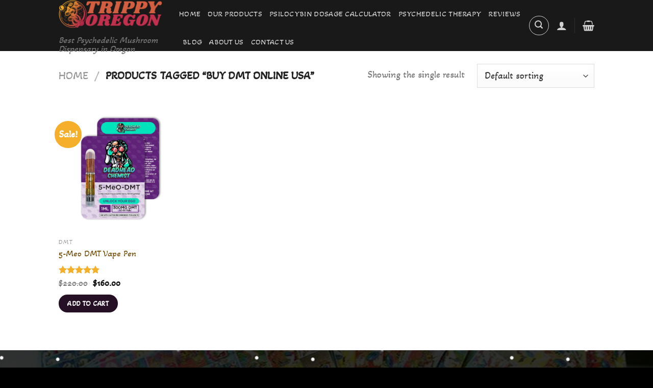

--- FILE ---
content_type: text/css
request_url: https://trippyoregonstore.com/wp-content/themes/flatsome/assets/css/effects.css?ver=3.16.2
body_size: -167
content:
@keyframes rain{0%{background-position:0 0}to{background-position:500px 1000px}}@-webkit-keyframes rain{0%{background-position:0 0}to{background-position:500px 1000px}}.effect-rain{-webkit-animation:rain 2s linear infinite;animation:rain 2s linear infinite;background-image:url(../img/effects/rain.png)}@keyframes sparkle{0%{background-position:0 0,0 0,0 0}to{background-position:-500px -1000px,-400px -400px,300px 300px}}@-webkit-keyframes sparkle{0%{background-position:0 0,0 0,0 0}to{background-position:-500px -1000px,-200px -400px,300px 300px}}.effect-sparkle{-webkit-animation:sparkle 60s linear infinite;animation:sparkle 60s linear infinite;background-image:url(../img/effects/sparkle1.png),url(../img/effects/sparkle2.png)}@keyframes glass{0%{background-position:0 0,0 0,0 0}to{background-position:500px 1000px,400px 400px}}@-webkit-keyframes glass{0%{background-position:0 0,0 0,0 0}to{background-position:500px 1000px,-400px -400px}}.effect-sliding-glass{-webkit-animation:glass 30s linear infinite;animation:glass 30s linear infinite;background-image:url(../img/effects/glass1.png),url(../img/effects/glass2.png)}@keyframes confetti{0%{background-position:0 0,0 0,0 0}to{background-position:500px 1000px,400px 400px,300px 300px}}@-webkit-keyframes confetti{0%{background-position:0 0,0 0,0 0}to{background-position:500px 1000px,400px 400px,300px 300px}}.effect-confetti{-webkit-animation:confetti 10s linear infinite;animation:confetti 10s linear infinite;background-image:url(../img/effects/confetti1.png),url(../img/effects/confetti2.png)}@keyframes snow{0%{background-position:0 0,0 0,0 0}to{background-position:500px 1000px,400px 400px,300px 300px}}@-webkit-keyframes snow{0%{background-position:0 0,0 0,0 0}to{background-position:500px 1000px,400px 400px,300px 300px}}.effect-snow{-webkit-animation:snow 20s linear infinite;animation:snow 20s linear infinite;background-image:url(../img/effects/snow1.png),url(../img/effects/snow2.png)}